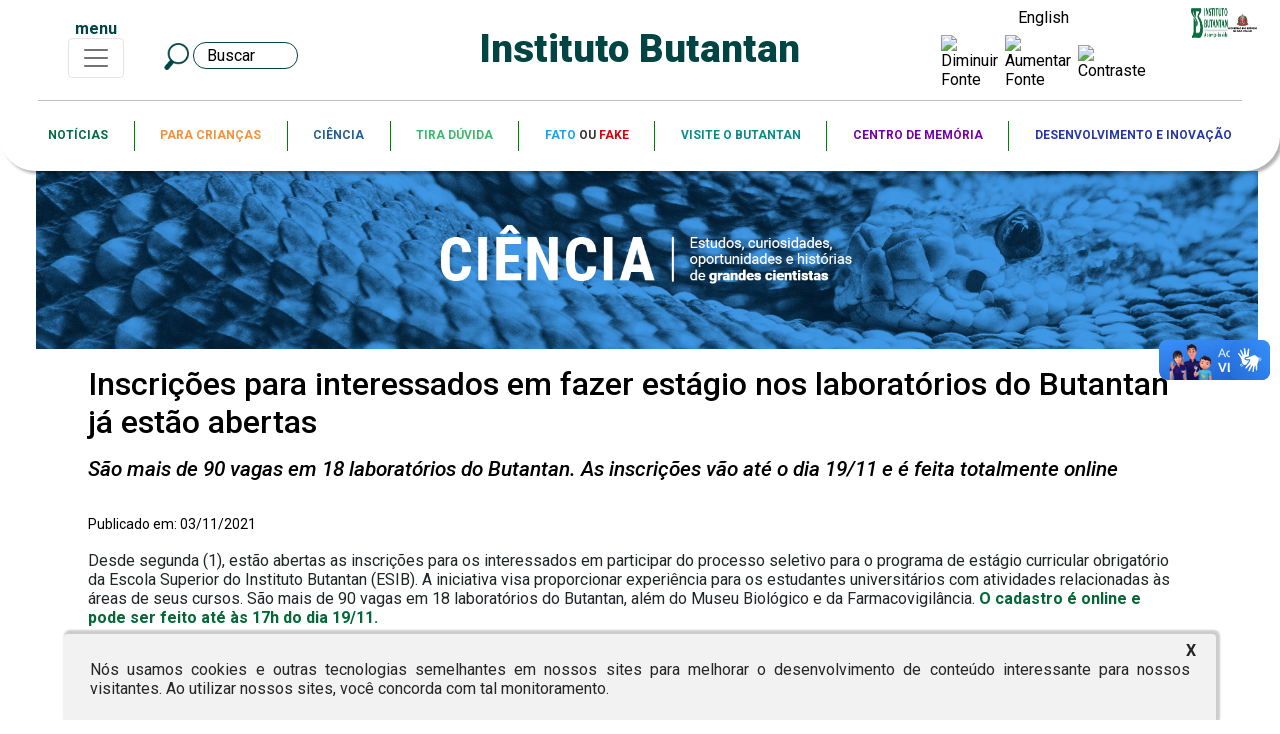

--- FILE ---
content_type: text/css
request_url: https://www.butantan.gov.br/node_modules/bootstrap/compiler/butantan.css
body_size: 6820
content:
    body    {
    overflow-x: hidden;
    overflow-y: scroll !important;
}



/*# sourceMappingURL=butantan.css.map */

@import url('https://fonts.googleapis.com/css?family=Roboto');

@import url('https://fonts.googleapis.com/css2?family=Rubik:wght@900&display=swap');

@import url('https://fonts.googleapis.com/css2?family=Roboto+Slab:wght@700&display=swap');

@import url('https://fonts.googleapis.com/css2?family=PT+Sans&display=swap');

body, p, span, h1, h2, h3, h4, h5,h6, h7, h8 {
    font-family: 'Roboto', sans-serif !important;
    
}

body, p , span, button  {
    line-height: 1.2 !important;
}


.navbar {
    position: fixed;
	background: #e5e5e5 ;
    top: 0;
    width: 100vw;
    z-index:15;
    -webkit-box-shadow: 0px 3px 5px 0px rgba(0,0,0,0.35);
    -moz-box-shadow: 0px 3px 5px 0px rgba(0,0,0,0.35);
    box-shadow: 0px 3px 5px 0px rgba(0,0,0,0.35);
}

#nav-topo{
	width: 94%;
	margin-left: 3%;
}

#nav-topo form{
	width: 70%;
	float: right;
}

.border-banner-interna{
	margin: 0;
	margin-top: 95px;
	width: 100%;
	padding: 0;
}


.hasScrolled    {
    background: #e5e5e5;
    position: fixed;
    top: 0;
    width: 100vw !important;
    z-index:15;
    -webkit-box-shadow: 0px 3px 5px 0px rgba(0,0,0,0.35);
    -moz-box-shadow: 0px 3px 5px 0px rgba(0,0,0,0.35);
    box-shadow: 0px 3px 5px 0px rgba(0,0,0,0.35);
}

.card-body img {
    max-width: 100%;
    height: auto;
}


.navbar-btn {
    box-shadow: none;
    outline: none !important;
    border: none;
}

.line {
    width: 100%;
    height: 1px;
    border-bottom: 1px dashed #ddd;
    margin: 40px 0;
}
.padding-none-top    {
    padding-top: 0 !important;
}
/* ---------------------------------------------------
    SIDEBAR STYLE
----------------------------------------------------- */
#sidebar {
    width: auto;
    min-width: 17%;
    position: fixed;
    top: 0;
    padding: 0;
    left: -100%;

    z-index: 999;
    background: #ebebeb;
    color: #fff;
    transition: all 0.3s;
   /* overflow-y: scroll;*/
    box-shadow: 3px 3px 3px rgba(0, 0, 0, 0.2);
}

#sidebar  ul li{
    margin-bottom: 10px;
}

.bg-opac  {
    background: rgba(255, 255, 255, 0.5) !important;
  }

.half-width  {
    width: 50% !important;

}
.one-third-width  {
    width: 25% !important;
}

#icone-logo{
	padding-right: 3%;
}

#sidebar.active {
    left: 0;
}

#dismiss {
    width: 40px;
    height: 40px;
    line-height: 40px;
    text-align: center;
    position: absolute;
    top: 10px;
    right: 10px;
    cursor: pointer;
    -webkit-transition: all 0.3s;
    -o-transition: all 0.3s;
    transition: all 0.3s;
}
#dismiss:hover {

}


.overlay {
    position: fixed;
    width: 100vw;
    height: 100vh;
    background: rgba(0, 0, 0, 0.7);
    z-index: 998;
    display: none;
}

#sidebar .sidebar-header {
    padding: 30px;
    background: #ebebeb;
}

#sidebar ul.components {
    padding: 10px 15px 10px 0;
}

#sidebar ul p {
    color: #fff;
    padding: 10px;
}

#sidebar ul li a {
    /**/
  /*  padding: 10px;
    font-size: 1.1em;
    display: block;*/
}

#sidebar ul li a:hover {
	/*border-top:solid 2px #016836; */
	padding-top: 5px;
	outline: none;
	list-style:none;
	border-bottom:none;
	text-decoration:none;
}

#sidebar ul li.active > a, a[aria-expanded="true"] {
   /* color: #fff;*/
   
}


a[data-toggle="collapse"] {
    position: relative;
}

a[aria-expanded="false"]::before, a[aria-expanded="true"]::before {
    content: '\e259';
    display: block;
    position: absolute;
    right: 20px;
    font-family: 'Glyphicons Halflings';
    font-size: 0.6em;
}
a[aria-expanded="true"]::before {
    content: '\e260';
}


ul ul a {
    font-size: 0.9em !important;
    padding-left: 30px !important;
}

ul.CTAs {
    padding: 0px;
    position: relative;
}

.menu-first #menu-opcoes {
    height: 90vh;
    width: max-content;
}

.menu-first #acesso-rapido {
    position: absolute;
    bottom: 40px;
    padding: 0px !important;
    width: 100%;
    /*height: 20vh;*/
}

#acesso-rapido {
    /*padding: 0px !important;*/
    padding-bottom: 20px !important;
	margin-top: -60px;
}

/*#acesso-rapido img {max-width:100px}*/

#acesso-rapido  li{
    padding: 8px !important;
    color: #fff;
    margin-bottom: 0px !important;
}
.acesso-rapido-icon {
    float: right;
}

ul.CTAs a {
  /*  text-align: center;
    font-size: 0.9em !important;
    display: block;
    border-radius: 5px;
    margin-bottom: 5px;*/
}
a.download {
   
}
a.article, a.article:hover {
    color: #fff !important;
}

.menu-first {
    width: 100%;
    display: inline-grid;
    float: left;
    height: 100vh;
}

.menu-first  li {
/*border-bottom: solid 1px rgb(211, 205, 205);
-webkit-box-shadow: 0px 2px 10px -1px rgba(206,206,206,1);
-moz-box-shadow: 0px 2px 10px -1px rgba(206,206,206,1);
box-shadow: 0px 2px 10px -1px rgba(206,206,206,1);*/
}

.menu-first  li  span{
    padding: 10px;
}

.menu-second {
    width: 100%;
    display: inline-block;
    float: left;
    display: none;
}
.none-display   {
display: none;
}
.block-display   {
display: block;
}
.CTAs {
text-align: right;
    bottom: 0px;
    color: #000;
}

/* ---------------------------------------------------
    CONTENT STYLE
----------------------------------------------------- */
.content {
    min-height: 100vh;
    padding: 5%;
    overflow-y: hidden;
}

#abre-container{
	padding: 0;
}

.content-20 {
    /*min-height: 20vh;*/
	min-height: 100px;
    padding: 2% 0%;
}

.content-50 {
    min-height: 50vh;
    padding: 5%;
}

.content-80 {
    min-height: 80vh;
    padding: 5%;
}

/*carousel*/

.bg-white   {
    /*background: #808080;*/
    background:#fff;
    }
 /*
.waves-effect{
    border: solid 0.5px #016836;
    border-radius: 100px;
    width: 30px;
    height: 30px;
    text-align: center;
    margin-right: 6px;
    line-height: padding-top;
    padding-top: 5px;
}
*/
#flag-en	{
margin: 5px !important;
position: relative;
bottom: 0px;
}

 .al_en_4	{
	 top: -115px !important; 
  }
  
.padding-content-interna-menu	{
}
	  @media (max-width: 846px) {
		  #search-ib{
		  display: none;
	  }
	  
	  }

  @media (max-width: 668px) {
	  
	 #frameBI {
	position: relative;
    padding-top: 119% !important;
    margin-top: -10px !important;
    z-index: -1;
    width: 108.2%;
}
  
  .subTitle-page {
    font-size: 20px;
    /*width: max-content;*/
    margin: 20px 0 20px 0;
    padding: 10px 20px 0 0;

}
.carousel-indicators	{
	display:none !important;
}


.btn	{
	padding:0px;
}
  .al_en_4	{
	 top: 10px !important; 
  }
#flag-en	{
margin: 5px !important;
position: absolute;
top: 0px;
max-width:30% !important;
float: right;
}

  
  .content-20 {
	min-height: 85px;	  
    /*min-height: 10vh;*/
    padding: 2% 0%;
}

    #acesso-rapido  {
      font-size: 0.7em !important;
    }
    .content-50 {
        padding-left: 11%;
        padding-right: 12%;
    }

    .box-information   {
        width: 50px;
        height: 50px;
        border-radius:10px;
        float: left;
        display: table;
        margin: 10px;
        text-align: center;
        cursor: pointer;
    }

    .box-information   {
        width: 50px !important; 
        height: 50px !important; 
        border-radius:10px;
        float: left;
        display: table;
        margin: 10px;
        text-align: center;
        cursor: pointer;
    }

    .pictograma-img-100 {
        max-width: 50px !important;  
    }

    
    .modal-dialog  {
        max-width: 90% !important;
    }
    
    .pop-up-ib   {
        width: 90% !important;
        max-width: 90% !important;
    }
    
    .pop-up-ib img  {
       width: 100%;
       text-align: center;
       height: auto;
    }


    .bg-grey-white{
        /* Permalink - use to edit and share this gradient: http://colorzilla.com/gradient-editor/#808080+0,808080+50,ffffff+50,ffffff+100 */
        background: #808080; /* Old browsers */
       
        }
        
        .bg-green-white-vert    {
            /* Permalink - use to edit and share this gradient: http://colorzilla.com/gradient-editor/#ffffff+0,ffffff+50,016836+50,016836+50,016836+100 */
        background: #016836; /* Old browsers */
       
        }

        .bg-green-white-vert h3 {
            padding: 0;
            margin: -5px;
            color: #fff !important;
        }

        .bg-green-white-vert  hr   {
            display: block;
            height: px;
            border: 0;
            border-top: 3px solid #fff !important;
            margin: 1em 0;
            padding: 0; 
         }

         .content-interna    {
            height: 100%;
			/*padinng interna mobile*/ 
        }

         .box-visit  {
            min-height: auto; /* Minimum height for modern browsers */
            min-width:168.5%;
            position: relative;
            top: 0%;
            overflow:hidden;
            background: #fff;
            padding: 5%;
            text-align: left;
            vertical-align: middle;
        }

		.carousel-caption {
		top: 20%;
		z-index: 10;
		max-width: 80%;
		/* padding: 5px; */
		left: 15%;
		/*text-shadow: 1px 2px 1px #000;*/
		/* background: rgba(0,0,0,0.5); */
		}
		
		.carousel-caption > a{
			color:#fff!important;
		}
		
		.btn-banner	{
			display:none;
		}

        #myCarousel .carousel-indicators {
            bottom: 10%;
            z-index: 10;
            width: 100%;
            padding: 10px;
            left: -6%;
            /*text-shadow: 1px 2px 1px #000;*/
            display: none;
        
        }

        #myCarousel  {
            /*background: rgba(0,0,0,0.4);*/
            height: 90vh;
        }

        .mural  {
            /*width: 100%;*/
            height: auto;
            margin: 10px;
           background: #fff;
        }
        .mural p  {
            padding: 5px 7px 5px 10px;
        }


        .diagonal {
            width: 100%;
            height: 55vh;
            margin-left: -50px;
            -webkit-transform: skew(-10deg);
            -moz-transform: skew(-10deg);
            transform: skew(10deg);
            display: inline-block;
        }
        
        .diagonal-2 {
            /* width: 40%; */
            height: 25vh;
            background: #fff;
            border-left: solid 15px #016836;
            color: #016836;
            margin-left: 50px;
            -webkit-transform: skew(-10deg);
            -moz-transform: skew(-10deg);
            transform: skew(10deg);
           display:table-cell; 
            margin-left: 20px;
        }

        .diagonal-2 .local{
            -webkit-transform: skew(-10deg);
            -moz-transform: skew(-10deg);
            transform: skew(-10deg);
            /*position: absolute;*/
            top: 0;
            text-align: left;
            padding: 10%;
          }
        
        #image-gallery figcaption  {
            position: absolute;
            height: 93%;
            width: 17%;
            display: table;
            padding: 20px 50px 0 50px;
            color: #fff;
            overflow: hidden;
           /* text-shadow: 1px 2px 1px #000;*/
            background: rgba(0,0,0,0.2);
          }


          #image-gallery figcaption h3, h5 {
        font-size: 14px;
          }

          .subMenu-interna    {
            height: auto;
            background: #ebebeb;
            display: inline-block;
            float: left;
        }
		.padding-60 {
            padding: 0px 15px;
        }
        
        .cut-menu-interna {
            margin-top: 70px;
        }

        .cut-menu-interna .content-interna{
            margin-top: -70px;
        }

        .tinynav { display: block }
        #nav2 { display: none }

        #tinynav1   {
            width: 100%;
            margin: 0 0 20px 0px;
            padding: 5px;
        }

        .content-interna-informacao {
            width: 100% !important;
            height: auto;
            background: #fff;
            position: relative;
            top: 0px;
            padding: 20px;
            font-size: 13px;
        }
       
	.title-page {
	/* position: absolute; */
	bottom: 0px;
	padding: 7px 30px 7px;
	/* color: #fff; */
	font-size: 30px;
	margin-top: 15px;
width:100%
	/* text-shadow: 1px 2px 1px #000; */
	}

  }

  @media (min-width: 668px) { 
  
  .subTitle-page {
    font-size: 20px;
    width: max-content;
    margin: 20px 0 20px 0;
    padding: 10px 20px 0 0;

}

    .modal-dialog  {
        max-width: 60% !important;
    }
    
    .pop-up-ib   {
        width: 60% !important;
        max-width: 60% !important;
    }
    
    .pop-up-ib img  {
       width: 100%;
       height: auto;
    }

    .bg-grey-white{
        /* Permalink - use to edit and share this gradient: http://colorzilla.com/gradient-editor/#808080+0,808080+50,ffffff+50,ffffff+100 */
        background: #808080; /* Old browsers */
        background: -moz-linear-gradient(left, #808080 0%, #808080 50%, #ffffff 50%, #ffffff 100%); /* FF3.6-15 */
        background: -webkit-linear-gradient(left, #808080 0%,#808080 50%,#ffffff 50%,#ffffff 100%); /* Chrome10-25,Safari5.1-6 */
        background: linear-gradient(to right, #808080 0%,#808080 50%,#ffffff 50%,#ffffff 100%); /* W3C, IE10+, FF16+, Chrome26+, Opera12+, Safari7+ */
        filter: progid:DXImageTransform.Microsoft.gradient( startColorstr='#808080', endColorstr='#ffffff',GradientType=1 ); /* IE6-9 */
        }
        
        .bg-green-white-vert    {
            /* Permalink - use to edit and share this gradient: http://colorzilla.com/gradient-editor/#ffffff+0,ffffff+50,016836+50,016836+50,016836+100 */
        background: #ffffff; /* Old browsers */
        background: -moz-linear-gradient(top, #ffffff 0%, #ffffff 40%, #016836 40%, #016836 40%, #016836 100%); /* FF3.6-15 */
        background: -webkit-linear-gradient(top, #ffffff 0%,#ffffff 40%,#016836 40%,#016836 40%,#016836 100%); /* Chrome10-25,Safari5.1-6 */
        background: linear-gradient(to bottom, #ffffff 0%,#ffffff 40%,#016836 40%,#016836 40%,#016836 100%); /* W3C, IE10+, FF16+, Chrome26+, Opera12+, Safari7+ */
        filter: progid:DXImageTransform.Microsoft.gradient( startColorstr='#ffffff', endColorstr='#016836',GradientType=0 ); /* IE6-9 */
        }
        
        .bg-green-white-vert h3 {
            padding: 0;
            margin: -5px;
            color: #016836;
        }

        .bg-green-white-vert  hr   {
            display: block;
            height: px;
            border: 0;
            border-top: 3px solid #016836;
            margin: 1em 0;
            padding: 0; 
         }

         .content-interna    {
           /* max-height: 85vh;*/
           min-height: 50vh;
        }

         .box-visit  {
            min-height: auto; /* Minimum height for modern browsers */
            min-width:168.5%;
            position: absolute;
            top: -112%;
            overflow:hidden;
            background: #fff;
            padding: 5%;
            text-align: left;
            vertical-align: middle
        }
        
        .carousel-caption {
           top: 31%;
z-index: 10;
max-width: 45%;
padding: 5px;
left: 15%;
display: block;/*
text-shadow: 1px 2px 1px #000;
background: rgba(0,0,0,0.5);*/
        }
		.carousel-caption h1{
			font-size: 1.7em !important;
		}
		
		.carousel-caption > a{
			color:#fff!important;
			text-decoration:none !important;
		}

        #myCarousel .carousel-indicators {
            margin-top: -7%;
    /* z-index: 10; */
    /* width: 100%; */
    /* padding: 10px; */
    /* background: #fff; */
     left: -5% !important;
    position: relative;
    z-index: 1;
    /* text-shadow: 1px 2px 1px #000; */
}
        #myCarousel .carousel-indicators .title-banner-indicator{
            padding: 5px;
            font-size: 12px !important;
            padding: 20px;
            text-align: left;
        }

        #pilares    {
            /*margin-top: 7%;*/
        }

        .mural  {
            width: 100%;
            height: auto;
            min-height: 250px;
            margin: 10px;
           background: #fff;
        }
        .mural p  {
            padding: 10px 10px 10px 20px;
        }

        #myCarousel  {
            background: #808080;
            height: 70vh;
        }

        .carousel-inner    {
            overflow: initial;
        }
        
        .carousel-item {
            overflow: hidden;
			/* height: 100% !important; */
        }
        .carousel img   {
            width: 100%;
           /* height: 100vh;*/
        }

        .diagonal{
            width:58%;
            height: 55vh;
           /* margin-left: -50px;*/
            -webkit-transform: skew(-10deg);
            -moz-transform: skew(-10deg);
            transform: skew(10deg);
            display: inline-block;
          }
        
          
          .diagonal-2{
            width: 40%;
            height: 55vh;
            background: #fff;
            border-left: solid 15px #016836;
            color: #016836;
            margin-left:  50px;
            -webkit-transform: skew(-10deg);
            -moz-transform: skew(-10deg);
            transform: skew(10deg);
            display: inline-block;
            margin-left: 20px;
            font-size: smaller;
              }

              .diagonal-2 .local{
                -webkit-transform: skew(-10deg);
                -moz-transform: skew(-10deg);
                transform: skew(-10deg);
                position: absolute;
                top: 0;
                text-align: left;
                padding: 10%;
              }

              #image-gallery figure  {
                position: absolute;
            }
            #image-gallery figcaption  {
              position: absolute;
              width: 60%;
              height: 100%;
              padding: 200px 0 0 50px;
              color: #fff;
             /* text-shadow: 1px 2px 1px #000;*/
             /* background: rgba(0,0,0,0.2)*/
            }
       
            .cut-menu-interna {
                margin-top: 100px;
            }
            
            .padding-60 {
                padding: 0px 60px;
            }

            .subMenu-interna    {
                min-height: 100vh;
                height: auto;
                background: #ebebeb;
                display: inline-block;
                float: left;
            }

            .sub-menu-interno-item  {
               margin-left: 5px;
               display: flex;
            }

            .tinynav { display: none }

            .content-interna-informacao {
                width: 100% !important;
                height: auto;
                background: #fff;
                position: relative;
                top: -100px;
                padding: 20px;
                font-size: 13px;
                word-break: initial;
            }
            
	.title-page {
	position: absolute;
	bottom: 0px;
	padding: 0 80px 40px;
	color: #fff;
	font-size: 30px;
width: 100%;
	/*text-shadow: 1px 2px 1px #000;*/
	}

           
  }

.bg-gray   {
background: #e2e1e0;
/*background:rgba(128,128,128,0.8)*/
}

.bg-gray-dark   {
    background:rgba(128,128,128,0.8);
    }

.bg-green-white-vert  > .container {
       /* padding: 5%;*/
   
}
  .destaque-half    {
      width: 50.1%;
      display: inline-block;

  }
#destaque  h3  {
     
        padding: 0;
        margin: 20px 0 20px 0;
        color: #016836; 
}

  #destaque-carrosel {
    height: auto !important;
    max-height: 350px;
    width: 100%;

  }
  #destaque-carrosel img {
    height: auto !important;
    height: 350px !important;
    width: 100%;
    
  }
  #destaque-carrosel > .carousel-indicators {
    left: 0 !important;
    justify-content: left;
    margin-left: 0%;

  }

  #destaque-carrosel > .carousel-indicators > li {
  height: 10px;
  background: #fff;
  }

  #destaque-carrosel > .carousel-indicators >  .active  {
      background: #fe753f;
  }

  #destaque-carrosel .carousel-caption {
    top: 0px;
    z-index: 10;
    max-width: 40%;
    padding: 10px;
    left: 0;
    text-align: left;
   /* text-shadow: 1px 2px 1px #000;*/
    /* background: rgba(0,0,0,0.5); */
}

.row{
	margin-left: 0 !important;
	margin-right: 0 !important;
}



@media all and (-ms-high-contrast: none), (-ms-high-contrast: active) {
    .carousel-inner {
        height: 70vh;
        overflow: visible;
    }

    #myCarousel .carousel-indicators {
        bottom: -30%;
        /* z-index: 10; */
        /* width: 100%; */
        /* padding: 10px; */
        /* background: #fff; */
        left: -5%;
         z-index: 1; 
        /* text-shadow: 1px 2px 1px #000; */  
    }
    #image-gallery .img-fluid {
        width: 100% !important;
    }
    .row    {
        width: 100%;
    }
}

#myCarousel .carousel-indicators > li {
    width: auto;
    width: 25%;
    height: auto;
    max-height: 300px;
    text-indent: initial;
    padding: 5px;
    color: #000;
    left: -9%;
    padding: 0px;
    background: #ebebeb;
    /* background: rgba(0,0,0,0.5); */
}


.list-inline-item p {  
    position: relative;
    display: inline;
    right: 0;
}
.carousel-indicators li    {
    text-indent:0 !important;
	margin-right: 0.5rem;
box-shadow: 0px 3px 5px 0px
rgba(0,0,0,0.35);
border-radius: 2px;
font-size: 15px;
}
#myCarousel .carousel-indicators > li span{
    font-weight: 600;
    font-size: 18px;
    display: block;
}

.tag-institucional-h{border-top:solid 6px #097233;}
.tag-visitacao-h{border-top:solid 6px #ff7540; }
.tag-ensino-h{border-top:solid 6px #b6b20b;}
.tag-pesquisa-h{border-top:solid 6px #676593;}
.tag-saude-h{border-top:solid 6px #5d9db4; }
.tag-biblioteca-h{border-top:solid 6px #f5bd4b;}
.tag-producao-h{border-top:solid 6px #c69c6d;}
.tag-inovacao-h{border-top:solid 6px #b74897; }
.tag-fundacao-h{border-top:solid 6px #b2b7b4;}

.tag-institucional-v{border-left:solid 6px #097233;}
.tag-visitacao-v{border-left:solid 6px #ff7540; }
.tag-ensino-v{border-left:solid 6px #b6b20b;}
.tag-pesquisa-v{border-left:solid 6px #676593;}
.tag-saude-v{border-left:solid 6px #5d9db4; }
.tag-biblioteca-v{border-left:solid 6px #f5bd4b;}
.tag-producao-v{border-left:solid 6px #c69c6d;}
.tag-inovacao-v{border-left:solid 6px #b74897; }
.tag-fundacao-v{border-left:solid 6px #b2b7b4;}


#myCarousel .carousel-indicators > li img {
   /* opacity: 0.7;*/
   height: 140px !important;
   max-height: 140px !important;
   min-height: 140px !important;
}
.btn {

    text-align: left;
    white-space: normal;
}

.btn:focus,.btn:active:focus,.btn.active:focus,
.btn.focus,.btn:active.focus,.btn.active.focus {
    outline: none;
    border-radius: 0px;
    box-shadow: none;

}

  .btn-banner   {
      background: none;
      border: solid 2px white;
      border-radius:0;
      height: 30px;
      padding: 4px 6px;
      font-size: 16PX;
      color: #fff !important;
  }


  .site-map > li >  a, a:link, a:visited, a:hover, a:active, a:active.focus {
    color: #fff;
}
.l_tinynav1 > li  > a, a:link, a:visited, a:hover, a:active, a:active.focus {
    color: #000;
}


.btn-link:hover{
    color: #016836 !important;
}

  .btn-menu {
      background: none;
  }
  .btn-li-menu  {
      padding: 0;
      background: none;
      border: none;
      color: #000;
      /*margin-bottom: 10px;*/
      font-size: 16px;  
    }

    .btn-li-menu:focus  {
        padding-top: 5px;
        outline: none;
      }


  /* MARKETING CONTENT
  -------------------------------------------------- */
  
  /* Center align the text within the three columns below the carousel */
  .marketing .col-lg-4 {
    margin-bottom: 1.5rem;
    text-align: center;
  }
  .marketing h2 {
    font-weight: 400;
  }
  .marketing .col-lg-4 p {
    margin-right: .75rem;
    margin-left: .75rem;
  }
  
  .embed-responsive-21by9 {
    padding-top: 0;
    }
  /* Featurettes
  ------------------------- */
  
  .featurette-divider {
    margin: 5rem 0; /* Space out the Bootstrap <hr> more */
  }
  
  /* Thin out the marketing headings */
  .featurette-heading {
    font-weight: 300;
    line-height: 1;
    letter-spacing: -.05rem;
  }
  
  
  /* RESPONSIVE CSS
  -------------------------------------------------- */
  
  @media (min-width: 40em) {
    /* Bump up size of carousel content */
    .carousel-caption p {
      margin-bottom: 1.25rem;
      font-size: 1rem;
      line-height: 1.4;
    }
  
    .featurette-heading {
      font-size: 50px;
    }
  }
  
  @media (min-width: 62em) {
    .featurette-heading {
      margin-top: 7rem;
    }
  }
.margin-top-18  {
    margin-top: 18px;
}
  .bg-verde-ib  {
      background: #016836;
      color: #fff;
  }

  .bg-branco-ib  {
    background: #fff;
    color: #016836;
    padding: 10px 0 5px;
}


.title-box-visit    {
    color: #016836;
    font-size: 20px;
    font-weight: 500;
}
.box-visit span {
    font-weight: bold;
}

.btn-verde-ib   {
    background: none;
    border: solid 2px #016836;
    color: #016836;
    border-radius:0;
    height: 30px;
    padding: 0 5px;
    font-size: 16PX;
}
.btn-verde-ib:hover  {
    background: #016836;
    border: solid 2px #016836;
    color: #fff;
}

/*slider destaque*/

.news-height-title    {
    min-height: 30vh;
    padding: 10%;
}

.bg-green-white-vert  h3   {
    padding: 0;
    margin: -5px;
    color: #016836;;
}

#noticias-warp  {
    /*padding: 5%;*/
}

#noticias-warp  p , h5  {
    color: #fff;
}

#destaque-warp h4{
    color: #016836;
}
#location-div  p   {
    color: #000;
}
#location-div   {
    color: #000;
    background: #fff;
}


.news-height    {
    min-height: 60vh;
}
.new-highlight  {
    width: 70%;
    height: auto;
    text-align: left !important;
    position: relative;
    padding: 1%;
}
.new-highlight  img {
    margin-bottom: 18px;
}


  .diagonal iframe{
    width: 110%;
    height: 100%;
    padding-left: 20px;
    -webkit-transform: skew(-10deg);
    -moz-transform: skew(-10deg);
    transform: skew(-10deg);
  }

#location-div   {
    overflow: hidden;
}

  .site-map {
    border-left: solid 0.5px #fff;
    padding: 0 0 0 5px;
}

.site-map  li {
    list-style: none;
    color: #fff;
    margin-bottom: 8px;
    font-size: 13px;
}

.destaque-banner    {
    padding: 15px 0px 15px 0px;
}

/*DESTAQUE*/

#destaque  {
    /*padding-top: 5%;*/

}


.destaque-box   {
    width: 100%;
    height: auto;
    padding: 15px 0 15px 25px

}

/*internas*/

.null-padding   {
    padding: 0 !important;
}
.null-margin   {
    margin: 0 !important;
}

.content-interna h5  {
   color: #016836;
}

.content-interna-banner {
    width: 100% !important;
}


.padding-content-interna   {
  /* padding: 25px 25px 0 45px;*/
  padding:25px 25px 0 25px;
}



.subTitle-page-educacao  {border-top: solid 4px #f5bd4b;}
.subTitle-page-museu  {border-top: solid 4px #FF7540;}
.subTitle-page-institucional  {border-top: solid 4px #016836;}
.subTitle-page-pesquisa  {border-top: solid 4px #676593;}
.subTitle-page-saude  {border-top: solid 4px #5D9DB4;}

.border-banner-interna-educacao    {border-bottom: solid 4px #f5bd4b;}
.border-banner-interna-museu    {border-bottom: solid 4px #FF7540;}
.border-banner-interna-institucional    {border-bottom: solid 4px #016836;}
.border-banner-interna-pesquisa    {border-bottom: solid 4px #676593;}
.border-banner-interna-saude    {border-bottom: solid 4px #5D9DB4;}

.box-information   {
    width: 100px;
    height: 100px;
    border-radius:10px;
    float: left;
    display: table;
    margin: 10px;
    text-align: center;
    cursor: pointer;
	overflow: hidden;
}

.content-interna-informacao a   {
    color:#016836;
    font-weight: bold;
}

.box-page-information-educacao   {border: solid 4px #f5bd4b; color: #f5bd4b;}
.box-page-information-museu   {border: solid 4px #FF7540; color: #FF7540;}
.box-page-information-institucional   {border: solid 4px #016836; color: #016836;}
.box-page-information-pesquisa   {border: solid 4px #676593; color: #676593;}
.box-page-information-saude   {border: solid 4px #5D9DB4; color: #5D9DB4;}

.color-educacao   {color: #f5bd4b;}
.color-museu   {color: #FF7540;}
.color-institucional   {color: #016836;}
.color-pesquisa {color: #676593;}
.color-saude {color: #5D9DB4;}

.tinynav  {
border: none;
background: none;
border-bottom: solid 1px black;
}

.box-information:hover  {
    transform: scale(1.2)
}
.box-information-active  {
    transform: scale(1.2)
}
.box-information i{
    font-size: 60px;
    display: table-cell;
    vertical-align: middle;
    
}
.box-information-description   {
    width: 100%;
    height: 230px;
    border-radius:8px;

    padding: 15px;
    margin: 25px 0 25px 0;
    display: inline-block;
}

.box-information-description .mCSB_container{
    padding: 20px;
}
.card   {

    margin-bottom: 15px;
    border-radius: 10px;
}
.butantan-collapsed-header  {
    background: none;
    border: none;
}

.butantan-collapsed-header button {
    font-size: 20px;
    font-weight: bold;
}

.carousel-indicators    {
    max-width: 1140px;
    text-align: left;
    display: flex;
    vertical-align: middle;
}
.img-fluid-banner-interna   {
    min-width: 100%;
    width: 100%;
    height: auto;
}
@media (max-width: 1330px) { 
    #acesso-rapido  {
        padding-left: 7% !important;
    padding-right: 7% !important;
	margin-top: 60px;
}


#welcome-home  {
    padding-left: 7% !important;
    padding-right: 7% !important;
}
    }

   #fixed-align{
    padding: 0;
    margin: 0;
    display: block;
    margin-left: auto;
    margin-right: auto;
   }

   [type=search] {
    outline-offset: -2px;
    -webkit-appearance: none;
    border: none;
    background: none;
    color: #000;
    border-bottom: solid 1px #016836;
}
[type=search]::placeholder  {
    color: #eeeaea;
    text-shadow: 1px 1px #000;
	
}

.max-img-full	{
width:100% !important;
max-width:none !important;
/*margin-top: 95px;*/
}


.col-xl, .col-xl-auto, .col-xl-12, .col-xl-11, .col-xl-10, .col-xl-9, .col-xl-8, .col-xl-7, .col-xl-6, .col-xl-5, .col-xl-4, .col-xl-3, .col-xl-2, .col-xl-1, .col-lg, .col-lg-auto, .col-lg-12, .col-lg-11, .col-lg-10, .col-lg-9, .col-lg-8, .col-lg-7, .col-lg-6, .col-lg-5, .col-lg-4, .col-lg-3, .col-lg-2, .col-lg-1, .col-md, .col-md-auto, .col-md-12, .col-md-11, .col-md-10, .col-md-9, .col-md-8, .col-md-7, .col-md-6, .col-md-5, .col-md-4, .col-md-3, .col-md-2, .col-md-1, .col-sm, .col-sm-auto, .col-sm-12, .col-sm-11, .col-sm-10, .col-sm-9, .col-sm-8, .col-sm-7, .col-sm-6, .col-sm-5, .col-sm-4, .col-sm-3, .col-sm-2, .col-sm-1, .col, .col-auto, .col-12, .col-11, .col-10, .col-9, .col-8, .col-7, .col-6, .col-5, .col-4, .col-3, .col-2, .col-1 {

    padding-left: 5px !important; 
}

.col-md-12 {
    padding-left: 12px !important;
    padding-right: 5px !important;
}

.menu-tabs {
    display: table-cell;
    margin-left: 7%;
    /* margin-top: 4; */
    /* margin-bottom: 4%; */
    width: max-content;
}

.subMenu-interna ul li  {
margin-top:5px
}
.subMenu-interna .subMenu-interno-children{
    padding-left: 7%;
    padding-bottom: 2%;
    padding-top: 2%;
}


#search-ib form input {
        border: none;
        color: black; 
		border-bottom: 1px solid grey;
    }
	
input:focus, textarea:focus, select:focus{
	outline: none;
}

#search-div{
	background: transparent;
	align-items: center;
	justify-content: center;
	text-align: left !important;
	padding-left: 5px;
}

#search-div input{
	background: transparent;
	
}

#search-div #lupa{
	margin-left: 0;
}

.table th, .table td {
    border-top: 1px solid #016836 !important;
}

.ui-g-6	{
	padding-left:15px !important;
	padding-right:10px !important;
	
}

.iframe-container{
  position: relative;
  width: 100%;
  padding-bottom: 56.25%; 
  height: 0;
}
.iframe-container iframe{
  position: absolute;
  top:0;
  left: 0;
  width: 100%;
  height: 100%;
}

video { 
   width:100%;
   max-width:500px;
   height:auto;
}

.boxImgTxt39 {
    margin-bottom: 20px;
    border-bottom: solid 1px 
    #cfcfcf;
}


.box-page-information-intranet  {
    border: none;
    color: #fff;
    background: none;
	position: relative;
}

.color-mapa {
    color: #fff !important;
    background: none
}
.color-mapa:hover {
    color: #fff !important;
    background: none
}

ul.govsph-links {
   margin-top: 40px !important;
}

div#govsp-links-footer {

    margin-top: 40px !important;

}
div#govsp-footer-bottom {

    top: 110px !important;

}

--- FILE ---
content_type: text/css
request_url: https://www.butantan.gov.br/node_modules/bootstrap/compiler/contraste.css
body_size: 984
content:
.contrast,
.contrast div,
.contrast footer,
.contrast section,
.contrast main,
.contrast aside,
.contrast article 
{
    background: black ;
    color: white !important;
}

.contrast .container, 
.contrast #redes-sociais,
.contrast #sidebar .sidebar-header,
.contrast nav,
.contrast li,
.contrast ol,
.contrast header
{
	background: black !important;
    color: white !important;
}

.contrast .btn-menu #icone-menu{
    content: url(https://butantan.gov.br/assets/img/menu-branco.png) !important;
}

.contrast #icone-fechar{
    content: url(https://butantan.gov.br/assets/img/fechar-branco.png) !important;
}

/* Carousel */
.contrast #myCarousel .carousel-content h1{
	background: transparent !important;
}

.contrast .direita .fundo-sabia{
	background: transparent !important;
}


.contrast #myCarousel .carousel-content{
	background: transparent !important;
}

.contrast .carousel-indicators{
	background: transparent !important;
}

.contrast #myCarousel .carousel-indicators > li{
	background: white !important;
}

.contrast #myCarousel .carousel-indicators > .active{
	background: #f69533 !important;
}

.contrast .carousel-control-prev,
.contrast .carousel-control-next
{
	background: transparent !important;
}

.contrast h1,
.contrast h2,
.contrast h3,
.contrast h4,
.contrast h5,
.contrast h6,
.contrast p,
.contrast label,
.contrast strong,
.contrast em,
.contrast cite,
.contrast q,
.contrast i,
.contrast b,
.contrast u,
.contrast #submenu,
.contrast a,
.contrast #submenu .link-submenu,
.contrast .area-medica-butantan-index .titulo-area-medica-butantan-index,
.contrast .ajuste-vacinas-e-soros #titulo-vacinas,
.contrast .govsp-acessibilidade,
.contrast .area-maior-soros-vacinas,
.contrast span {
     background: black !important;
    color: white !important;
}

.contrast #servico_vida .numero_servico_vida,
.contrast #servico_vida .texto_bloco_servico_vida{
    background-color: black !important;
    color: white !important;
}

.contrast .titulo-portais-ib
{
    background: black !important;
    z-index: 100;
}
.contrast .portais-fundo span{
    background: transparent !important;
}

/*.contrast a{
    color: yellow !important;
}*/

.contrast button,
.contrast input[type=button],
.contrast input[type=reset],
.contrast input[type=submit] {
    background: black !important;
    color: yellow !important;
    border: none !important;
}

.contrast img.on-contrast-force-gray {
    filter: grayscale(100%) contrast(120%);
}

.contrast img.on-contrast-force-white {
    filter: brightness(0) invert(1);
}

.contrast input[type=text],
.contrast input[type=password],
.contrast input[type=url],
.contrast input[type=search],
.contrast input[type=email],
.contrast input[type=tel],
.contrast input[type=date],
.contrast input[type=month],
.contrast input[type=week],
.contrast input[type=datetime],
.contrast input[type=datetime-local],
.contrast textarea,
.contrast input[type=number] {
    background: black !important;
    border: 1px solid white !important;
    color: white !important;
}

.contrast div#topbarLink {
    background: #fff!important;
}

.contrast .govsp-portal {
    background: transparent !important;
}
.contrast #govsp-topbarGlobal.blu-e #topbarLink a {
    color: #111!important;
}

@media only screen and (min-width: 769px) {
.contrast div#govsp-topbarGlobal div#topbarGlobal #topbarLink {
    background-image: url(http://www.saopaulo.sp.gov.br/barra-govsp/img/flag-contrast-sp.png)!important;
    background-repeat: no-repeat!important;
    background-position: right!important;
    }
}

@media only screen and (min-width: 769px){
    .contrast div#govsp-topbarGlobal div#topbarGlobal {
        border-bottom: solid 3px #fff!important;
    }
}

.contrast .govsp-link {
    color: #fff!important;
    border: 1px solid;
}

.contrast img.govsp-icon-social {
    filter: brightness(100);
}

.contrast img.govsp-icon-social:hover {
    box-shadow: none;
}

.contrast img.govsp-acessibilidade {
    filter: brightness(100);
	
}

.contrast .govsp-portal {
    width: 200px!important;
}

.contrast a.govsph-links-governo {
    color: #fff;
}

.contrast img.govsph-icon-social {
    filter: brightness(100);
}

.contrast p.govsph-pasta {
    background: #fff!important;
    color: #111!important;
    width: 320px;
    padding-right: 130px;
    padding-top: 14px;
    padding-bottom: 0px;
    margin-top: -14px;
    height: 68px;
    background-image: url(http://saopaulo.sp.gov.br/barra-govsp/img/flag-contrast-sp-cab.png)!important;
    background-repeat: no-repeat!important;
    background-position: right!important;
}

.contrast div#govsph-topbarGlobal div#topbarGlobal {
    border: 1px solid #fff;
}

.contrast .govsph-logo {
    background: url(http://saopaulo.sp.gov.br/barra-govsp/img/logo-sp-negativo.png) no-repeat!important;
}

.contrast .govsph-oneline {
    padding-top: 20px!important;
}

.contrast a.govsp-links-footer {
    color: #fff;
}
.govsp-acessibilidade	{
	border-radius:14px;	
}
.govsph-links-redes-sociais	{
	width:200%;
}

--- FILE ---
content_type: application/javascript
request_url: https://www.butantan.gov.br/node_modules/bootstrap/js/src/acessibilidade.js
body_size: 632
content:
// Insere a classe contrast na tag body, a folha de estilho Ã© a css/contraste.css
(function () {
    var Contrast = {
        storage: 'contrastState',
        cssClass: 'contrast',
        currentState: null,
        check: checkContrast,
        getState: getContrastState,
        setState: setContrastState,
        toogle: toogleContrast,
        updateView: updateViewContrast
    };

    window.toggleContrast = function () { Contrast.toogle(); };

    Contrast.check();

    function checkContrast() {
        this.updateView();
    }

    function getContrastState() {
        return localStorage.getItem(this.storage) === 'true';
    }

    function setContrastState(state) {
        localStorage.setItem(this.storage, '' + state);
        this.currentState = state;
        this.updateView();
    }

    function updateViewContrast() {
        var body = document.body;

        if (this.currentState === null)
            this.currentState = this.getState();

        if (this.currentState)
            body.classList.add(this.cssClass);
        else
            body.classList.remove(this.cssClass);
    }

    function toogleContrast() {
        this.setState(!this.currentState);
    }
})();

// InÃ­cio do cÃ³digo de Aumentar/ Diminuir a letra
 
// Para usar coloque o comando:
// "javascript:mudaTamanho('tag_ou_id_alvo', -1);" para diminuir
// e o comando "javascript:mudaTamanho('tag_ou_id_alvo', +1);" para aumentar
 
var tagAlvo = new Array('p'); //pega todas as tags p//
 
// Especificando os possÃ­veis tamanhos de fontes, poderia ser: x-small, small...
var tamanhos = new Array('100%', '110%', '120%', '130%', '140%', '150%', '160%');
var tamanhoInicial = 0;
 
function mudaTamanho( idAlvo,acao ){
if (!document.getElementById) return
var selecionados = null,tamanho = tamanhoInicial,i,j,tagsAlvo;
tamanho += acao;
if ( tamanho < 0 ) tamanho = 0;
if ( tamanho > 6 ) tamanho = 6;
tamanhoInicial = tamanho;
if ( !( selecionados = document.getElementById( idAlvo ) ) ) selecionados = document.getElementsByTagName( idAlvo )[ 0 ];
 
selecionados.style.fontSize = tamanhos[ tamanho ];
 
for ( i = 0; i < tagAlvo.length; i++ ){
tagsAlvo = selecionados.getElementsByTagName( tagAlvo[ i ] );
for ( j = 0; j < tagsAlvo.length; j++ ) tagsAlvo[ j ].style.fontSize = tamanhos[ tamanho ];
}
}
// Fim do cÃ³digo de Aumentar/ Diminuir tamanho de fontes